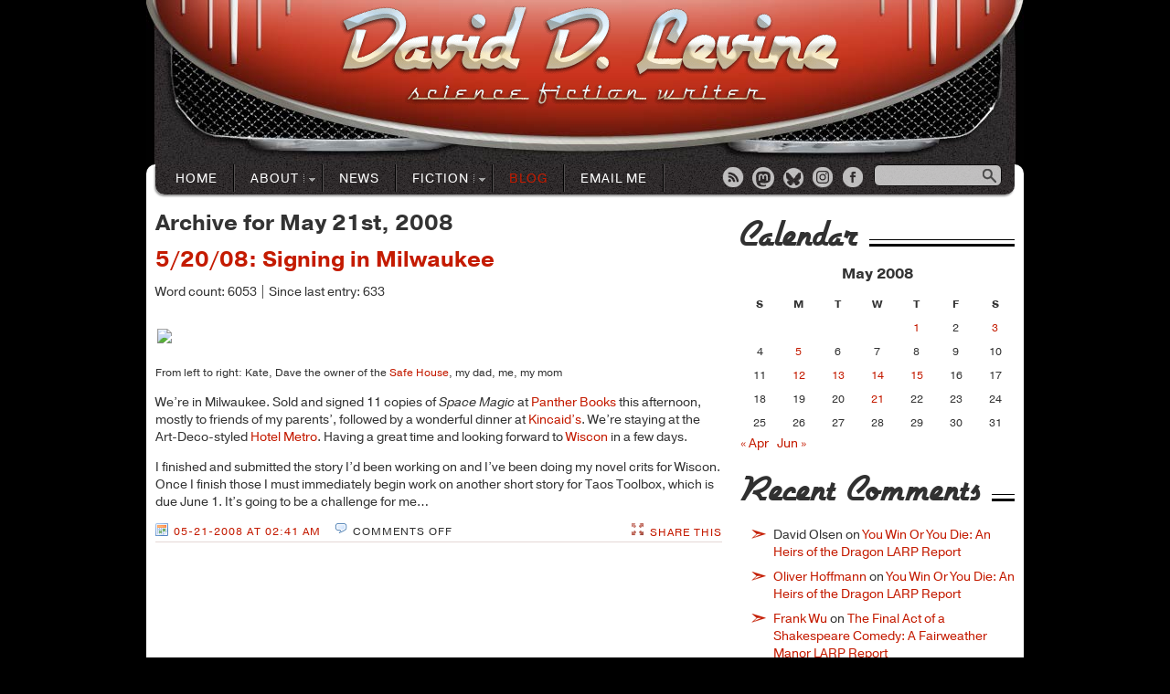

--- FILE ---
content_type: text/html; charset=UTF-8
request_url: https://daviddlevine.com/2008/05/21/
body_size: 9312
content:
<!DOCTYPE html>

<!--[if lt IE 7 ]> <html class="ie ie6 no-js" lang="en-US"> <![endif]-->
<!--[if IE 7 ]>    <html class="ie ie7 no-js" lang="en-US"> <![endif]-->
<!--[if IE 8 ]>    <html class="ie ie8 no-js" lang="en-US"> <![endif]-->
<!--[if IE 9 ]>    <html class="ie ie9 no-js" lang="en-US"> <![endif]-->
<!--[if gt IE 9]><!--><html class="no-js" lang="en-US"><!--<![endif]-->
<!-- the "no-js" class is for Modernizr. -->

<head profile="http://gmpg.org/xfn/11">
	<meta charset="UTF-8">
	<meta http-equiv="X-UA-Compatible" content="IE=edge,chrome=1">
	<title>May 21, 2008 - David D. Levine</title>
	<meta name="title" content="David D. Levine | Archive forMay 21, 2008 - David D. Levine">
	<meta name="author" content="David D. Levine">
	<meta name="Copyright" content="Copyright David D. Levine 2026. All Rights Reserved.">
	<meta name="viewport" content="width=device-width, initial-scale=1.0">
	
	<link rel="shortcut icon" href="https://daviddlevine.com/wp-content/themes/davidlevine/_/images/favicon.ico">
	<link rel="pingback" href="https://daviddlevine.com/xmlrpc.php" />
	<script type="text/javascript" src="//use.typekit.net/jer3gyy.js"></script>
	<script type="text/javascript">try{Typekit.load();}catch(e){}</script>
	<meta name='robots' content='noindex, follow' />

	<!-- This site is optimized with the Yoast SEO plugin v26.8 - https://yoast.com/product/yoast-seo-wordpress/ -->
	<meta property="og:locale" content="en_US" />
	<meta property="og:type" content="website" />
	<meta property="og:title" content="May 21, 2008 - David D. Levine" />
	<meta property="og:url" content="https://daviddlevine.com/2008/05/21/" />
	<meta property="og:site_name" content="David D. Levine" />
	<script type="application/ld+json" class="yoast-schema-graph">{"@context":"https://schema.org","@graph":[{"@type":"CollectionPage","@id":"https://daviddlevine.com/2008/05/21/","url":"https://daviddlevine.com/2008/05/21/","name":"May 21, 2008 - David D. Levine","isPartOf":{"@id":"https://daviddlevine.com/#website"},"breadcrumb":{"@id":"https://daviddlevine.com/2008/05/21/#breadcrumb"},"inLanguage":"en-US"},{"@type":"BreadcrumbList","@id":"https://daviddlevine.com/2008/05/21/#breadcrumb","itemListElement":[{"@type":"ListItem","position":1,"name":"Home","item":"https://daviddlevine.com/"},{"@type":"ListItem","position":2,"name":"Archives for May 21, 2008"}]},{"@type":"WebSite","@id":"https://daviddlevine.com/#website","url":"https://daviddlevine.com/","name":"David D. Levine","description":"Science Fiction Author","potentialAction":[{"@type":"SearchAction","target":{"@type":"EntryPoint","urlTemplate":"https://daviddlevine.com/?s={search_term_string}"},"query-input":{"@type":"PropertyValueSpecification","valueRequired":true,"valueName":"search_term_string"}}],"inLanguage":"en-US"}]}</script>
	<!-- / Yoast SEO plugin. -->


<link rel='dns-prefetch' href='//static.addtoany.com' />
<link rel='dns-prefetch' href='//ajax.googleapis.com' />
<link rel='dns-prefetch' href='//v0.wordpress.com' />
<link rel="alternate" type="application/rss+xml" title="David D. Levine &raquo; Feed" href="https://daviddlevine.com/feed/" />
<link rel="alternate" type="application/rss+xml" title="David D. Levine &raquo; Comments Feed" href="https://daviddlevine.com/comments/feed/" />
<style id='wp-img-auto-sizes-contain-inline-css' type='text/css'>
img:is([sizes=auto i],[sizes^="auto," i]){contain-intrinsic-size:3000px 1500px}
/*# sourceURL=wp-img-auto-sizes-contain-inline-css */
</style>
<style id='wp-emoji-styles-inline-css' type='text/css'>

	img.wp-smiley, img.emoji {
		display: inline !important;
		border: none !important;
		box-shadow: none !important;
		height: 1em !important;
		width: 1em !important;
		margin: 0 0.07em !important;
		vertical-align: -0.1em !important;
		background: none !important;
		padding: 0 !important;
	}
/*# sourceURL=wp-emoji-styles-inline-css */
</style>
<link rel='stylesheet' id='wp-block-library-css' href='https://daviddlevine.com/wp-includes/css/dist/block-library/style.min.css?ver=6.9' type='text/css' media='all' />
<style id='global-styles-inline-css' type='text/css'>
:root{--wp--preset--aspect-ratio--square: 1;--wp--preset--aspect-ratio--4-3: 4/3;--wp--preset--aspect-ratio--3-4: 3/4;--wp--preset--aspect-ratio--3-2: 3/2;--wp--preset--aspect-ratio--2-3: 2/3;--wp--preset--aspect-ratio--16-9: 16/9;--wp--preset--aspect-ratio--9-16: 9/16;--wp--preset--color--black: #000000;--wp--preset--color--cyan-bluish-gray: #abb8c3;--wp--preset--color--white: #ffffff;--wp--preset--color--pale-pink: #f78da7;--wp--preset--color--vivid-red: #cf2e2e;--wp--preset--color--luminous-vivid-orange: #ff6900;--wp--preset--color--luminous-vivid-amber: #fcb900;--wp--preset--color--light-green-cyan: #7bdcb5;--wp--preset--color--vivid-green-cyan: #00d084;--wp--preset--color--pale-cyan-blue: #8ed1fc;--wp--preset--color--vivid-cyan-blue: #0693e3;--wp--preset--color--vivid-purple: #9b51e0;--wp--preset--gradient--vivid-cyan-blue-to-vivid-purple: linear-gradient(135deg,rgb(6,147,227) 0%,rgb(155,81,224) 100%);--wp--preset--gradient--light-green-cyan-to-vivid-green-cyan: linear-gradient(135deg,rgb(122,220,180) 0%,rgb(0,208,130) 100%);--wp--preset--gradient--luminous-vivid-amber-to-luminous-vivid-orange: linear-gradient(135deg,rgb(252,185,0) 0%,rgb(255,105,0) 100%);--wp--preset--gradient--luminous-vivid-orange-to-vivid-red: linear-gradient(135deg,rgb(255,105,0) 0%,rgb(207,46,46) 100%);--wp--preset--gradient--very-light-gray-to-cyan-bluish-gray: linear-gradient(135deg,rgb(238,238,238) 0%,rgb(169,184,195) 100%);--wp--preset--gradient--cool-to-warm-spectrum: linear-gradient(135deg,rgb(74,234,220) 0%,rgb(151,120,209) 20%,rgb(207,42,186) 40%,rgb(238,44,130) 60%,rgb(251,105,98) 80%,rgb(254,248,76) 100%);--wp--preset--gradient--blush-light-purple: linear-gradient(135deg,rgb(255,206,236) 0%,rgb(152,150,240) 100%);--wp--preset--gradient--blush-bordeaux: linear-gradient(135deg,rgb(254,205,165) 0%,rgb(254,45,45) 50%,rgb(107,0,62) 100%);--wp--preset--gradient--luminous-dusk: linear-gradient(135deg,rgb(255,203,112) 0%,rgb(199,81,192) 50%,rgb(65,88,208) 100%);--wp--preset--gradient--pale-ocean: linear-gradient(135deg,rgb(255,245,203) 0%,rgb(182,227,212) 50%,rgb(51,167,181) 100%);--wp--preset--gradient--electric-grass: linear-gradient(135deg,rgb(202,248,128) 0%,rgb(113,206,126) 100%);--wp--preset--gradient--midnight: linear-gradient(135deg,rgb(2,3,129) 0%,rgb(40,116,252) 100%);--wp--preset--font-size--small: 13px;--wp--preset--font-size--medium: 20px;--wp--preset--font-size--large: 36px;--wp--preset--font-size--x-large: 42px;--wp--preset--spacing--20: 0.44rem;--wp--preset--spacing--30: 0.67rem;--wp--preset--spacing--40: 1rem;--wp--preset--spacing--50: 1.5rem;--wp--preset--spacing--60: 2.25rem;--wp--preset--spacing--70: 3.38rem;--wp--preset--spacing--80: 5.06rem;--wp--preset--shadow--natural: 6px 6px 9px rgba(0, 0, 0, 0.2);--wp--preset--shadow--deep: 12px 12px 50px rgba(0, 0, 0, 0.4);--wp--preset--shadow--sharp: 6px 6px 0px rgba(0, 0, 0, 0.2);--wp--preset--shadow--outlined: 6px 6px 0px -3px rgb(255, 255, 255), 6px 6px rgb(0, 0, 0);--wp--preset--shadow--crisp: 6px 6px 0px rgb(0, 0, 0);}:where(.is-layout-flex){gap: 0.5em;}:where(.is-layout-grid){gap: 0.5em;}body .is-layout-flex{display: flex;}.is-layout-flex{flex-wrap: wrap;align-items: center;}.is-layout-flex > :is(*, div){margin: 0;}body .is-layout-grid{display: grid;}.is-layout-grid > :is(*, div){margin: 0;}:where(.wp-block-columns.is-layout-flex){gap: 2em;}:where(.wp-block-columns.is-layout-grid){gap: 2em;}:where(.wp-block-post-template.is-layout-flex){gap: 1.25em;}:where(.wp-block-post-template.is-layout-grid){gap: 1.25em;}.has-black-color{color: var(--wp--preset--color--black) !important;}.has-cyan-bluish-gray-color{color: var(--wp--preset--color--cyan-bluish-gray) !important;}.has-white-color{color: var(--wp--preset--color--white) !important;}.has-pale-pink-color{color: var(--wp--preset--color--pale-pink) !important;}.has-vivid-red-color{color: var(--wp--preset--color--vivid-red) !important;}.has-luminous-vivid-orange-color{color: var(--wp--preset--color--luminous-vivid-orange) !important;}.has-luminous-vivid-amber-color{color: var(--wp--preset--color--luminous-vivid-amber) !important;}.has-light-green-cyan-color{color: var(--wp--preset--color--light-green-cyan) !important;}.has-vivid-green-cyan-color{color: var(--wp--preset--color--vivid-green-cyan) !important;}.has-pale-cyan-blue-color{color: var(--wp--preset--color--pale-cyan-blue) !important;}.has-vivid-cyan-blue-color{color: var(--wp--preset--color--vivid-cyan-blue) !important;}.has-vivid-purple-color{color: var(--wp--preset--color--vivid-purple) !important;}.has-black-background-color{background-color: var(--wp--preset--color--black) !important;}.has-cyan-bluish-gray-background-color{background-color: var(--wp--preset--color--cyan-bluish-gray) !important;}.has-white-background-color{background-color: var(--wp--preset--color--white) !important;}.has-pale-pink-background-color{background-color: var(--wp--preset--color--pale-pink) !important;}.has-vivid-red-background-color{background-color: var(--wp--preset--color--vivid-red) !important;}.has-luminous-vivid-orange-background-color{background-color: var(--wp--preset--color--luminous-vivid-orange) !important;}.has-luminous-vivid-amber-background-color{background-color: var(--wp--preset--color--luminous-vivid-amber) !important;}.has-light-green-cyan-background-color{background-color: var(--wp--preset--color--light-green-cyan) !important;}.has-vivid-green-cyan-background-color{background-color: var(--wp--preset--color--vivid-green-cyan) !important;}.has-pale-cyan-blue-background-color{background-color: var(--wp--preset--color--pale-cyan-blue) !important;}.has-vivid-cyan-blue-background-color{background-color: var(--wp--preset--color--vivid-cyan-blue) !important;}.has-vivid-purple-background-color{background-color: var(--wp--preset--color--vivid-purple) !important;}.has-black-border-color{border-color: var(--wp--preset--color--black) !important;}.has-cyan-bluish-gray-border-color{border-color: var(--wp--preset--color--cyan-bluish-gray) !important;}.has-white-border-color{border-color: var(--wp--preset--color--white) !important;}.has-pale-pink-border-color{border-color: var(--wp--preset--color--pale-pink) !important;}.has-vivid-red-border-color{border-color: var(--wp--preset--color--vivid-red) !important;}.has-luminous-vivid-orange-border-color{border-color: var(--wp--preset--color--luminous-vivid-orange) !important;}.has-luminous-vivid-amber-border-color{border-color: var(--wp--preset--color--luminous-vivid-amber) !important;}.has-light-green-cyan-border-color{border-color: var(--wp--preset--color--light-green-cyan) !important;}.has-vivid-green-cyan-border-color{border-color: var(--wp--preset--color--vivid-green-cyan) !important;}.has-pale-cyan-blue-border-color{border-color: var(--wp--preset--color--pale-cyan-blue) !important;}.has-vivid-cyan-blue-border-color{border-color: var(--wp--preset--color--vivid-cyan-blue) !important;}.has-vivid-purple-border-color{border-color: var(--wp--preset--color--vivid-purple) !important;}.has-vivid-cyan-blue-to-vivid-purple-gradient-background{background: var(--wp--preset--gradient--vivid-cyan-blue-to-vivid-purple) !important;}.has-light-green-cyan-to-vivid-green-cyan-gradient-background{background: var(--wp--preset--gradient--light-green-cyan-to-vivid-green-cyan) !important;}.has-luminous-vivid-amber-to-luminous-vivid-orange-gradient-background{background: var(--wp--preset--gradient--luminous-vivid-amber-to-luminous-vivid-orange) !important;}.has-luminous-vivid-orange-to-vivid-red-gradient-background{background: var(--wp--preset--gradient--luminous-vivid-orange-to-vivid-red) !important;}.has-very-light-gray-to-cyan-bluish-gray-gradient-background{background: var(--wp--preset--gradient--very-light-gray-to-cyan-bluish-gray) !important;}.has-cool-to-warm-spectrum-gradient-background{background: var(--wp--preset--gradient--cool-to-warm-spectrum) !important;}.has-blush-light-purple-gradient-background{background: var(--wp--preset--gradient--blush-light-purple) !important;}.has-blush-bordeaux-gradient-background{background: var(--wp--preset--gradient--blush-bordeaux) !important;}.has-luminous-dusk-gradient-background{background: var(--wp--preset--gradient--luminous-dusk) !important;}.has-pale-ocean-gradient-background{background: var(--wp--preset--gradient--pale-ocean) !important;}.has-electric-grass-gradient-background{background: var(--wp--preset--gradient--electric-grass) !important;}.has-midnight-gradient-background{background: var(--wp--preset--gradient--midnight) !important;}.has-small-font-size{font-size: var(--wp--preset--font-size--small) !important;}.has-medium-font-size{font-size: var(--wp--preset--font-size--medium) !important;}.has-large-font-size{font-size: var(--wp--preset--font-size--large) !important;}.has-x-large-font-size{font-size: var(--wp--preset--font-size--x-large) !important;}
/*# sourceURL=global-styles-inline-css */
</style>

<style id='classic-theme-styles-inline-css' type='text/css'>
/*! This file is auto-generated */
.wp-block-button__link{color:#fff;background-color:#32373c;border-radius:9999px;box-shadow:none;text-decoration:none;padding:calc(.667em + 2px) calc(1.333em + 2px);font-size:1.125em}.wp-block-file__button{background:#32373c;color:#fff;text-decoration:none}
/*# sourceURL=/wp-includes/css/classic-themes.min.css */
</style>
<link rel='stylesheet' id='contact-form-7-css' href='https://daviddlevine.com/wp-content/plugins/contact-form-7/includes/css/styles.css?ver=6.1.4' type='text/css' media='all' />
<link rel='stylesheet' id='cp-style-css' href='https://daviddlevine.com/wp-content/themes/davidlevine/style.css?ver=6.9' type='text/css' media='all' />
<link rel='stylesheet' id='flick-css' href='https://daviddlevine.com/wp-content/plugins/mailchimp/assets/css/flick/flick.css?ver=2.0.1' type='text/css' media='all' />
<link rel='stylesheet' id='mailchimp_sf_main_css-css' href='https://daviddlevine.com/wp-content/plugins/mailchimp/assets/css/frontend.css?ver=2.0.1' type='text/css' media='all' />
<link rel='stylesheet' id='addtoany-css' href='https://daviddlevine.com/wp-content/plugins/add-to-any/addtoany.min.css?ver=1.16' type='text/css' media='all' />
<script type="text/javascript" id="addtoany-core-js-before">
/* <![CDATA[ */
window.a2a_config=window.a2a_config||{};a2a_config.callbacks=[];a2a_config.overlays=[];a2a_config.templates={};

//# sourceURL=addtoany-core-js-before
/* ]]> */
</script>
<script type="text/javascript" defer src="https://static.addtoany.com/menu/page.js" id="addtoany-core-js"></script>
<script type="text/javascript" src="https://ajax.googleapis.com/ajax/libs/jquery/1.8.1/jquery.min.js?ver=6.9" id="jquery-js"></script>
<script type="text/javascript" defer src="https://daviddlevine.com/wp-content/plugins/add-to-any/addtoany.min.js?ver=1.1" id="addtoany-jquery-js"></script>
<script type="text/javascript" src="https://daviddlevine.com/wp-content/themes/davidlevine/_/js/superfish.js" id="superfish-js"></script>
<script type="text/javascript" src="https://daviddlevine.com/wp-content/themes/davidlevine/_/js/hoverIntent.js" id="hoverintent-js"></script>
<script type="text/javascript" src="https://daviddlevine.com/wp-content/themes/davidlevine/_/js/modernizr-1.7.min.js" id="modernizer-js"></script>
<link rel="https://api.w.org/" href="https://daviddlevine.com/wp-json/" /><style type="text/css">.recentcomments a{display:inline !important;padding:0 !important;margin:0 !important;}</style>		<style type="text/css" id="wp-custom-css">
			#mc_embed_signup {
	max-width:100%;
}

#mc_embed_signup h2 {
	display: none;
}
#mc_embed_signup .mc-field-group.input-group ul li {
	background: none;
}

#mc_embed_signup .mc-field-group.input-group input[type="radio"] {
	margin-right: 8px;
}

#sidebar ul li {
	list-style-type: none;
}
article.post h3, article.page h3, article.area h3, section.comment h3, article.story .content h3 {
color:#c41b00 !important;
}		</style>
		</head>
<!-- Google tag (gtag.js) -->
<script async src="https://www.googletagmanager.com/gtag/js?id=G-VXV4DXGWSN"></script>
<script>
  window.dataLayer = window.dataLayer || [];
  function gtag(){dataLayer.push(arguments);}
  gtag('js', new Date());

  gtag('config', 'G-VXV4DXGWSN');
</script>
<body class="archive date wp-theme-davidlevine">
	
	<div id="page_wrap">

		<header id="header" role="banner">
			<hgroup>
				<h1 class="site_title"><a href="https://daviddlevine.com/">David D. LevineScience Fiction Author</a></h1>
			</hgroup>
			<nav id="topnav" class="navigation" role="navigation">
				<div class="top-nav"><ul id="menu-top-menu" class="menu"><li id="menu-item-46" class="menu-item menu-item-type-post_type menu-item-object-page menu-item-home menu-item-46"><a href="https://daviddlevine.com/">Home</a></li>
<li id="menu-item-39" class="menu-item menu-item-type-post_type menu-item-object-page menu-item-has-children menu-item-39"><a href="https://daviddlevine.com/about/">About</a>
<ul class="sub-menu">
	<li id="menu-item-57" class="menu-item menu-item-type-post_type menu-item-object-page menu-item-57"><a href="https://daviddlevine.com/about/bio-photo/">About Me</a></li>
	<li id="menu-item-56" class="menu-item menu-item-type-post_type menu-item-object-page menu-item-56"><a href="https://daviddlevine.com/about/honors-awards/">Honors &#038; Awards</a></li>
	<li id="menu-item-55" class="menu-item menu-item-type-post_type menu-item-object-page menu-item-55"><a href="https://daviddlevine.com/about/upcoming-appearances/">Upcoming Appearances</a></li>
	<li id="menu-item-2931" class="menu-item menu-item-type-post_type menu-item-object-page menu-item-2931"><a href="https://daviddlevine.com/about/press-kit/">Press Kit</a></li>
</ul>
</li>
<li id="menu-item-44" class="menu-item menu-item-type-post_type menu-item-object-page menu-item-44"><a href="https://daviddlevine.com/news/">News</a></li>
<li id="menu-item-42" class="menu-item menu-item-type-post_type menu-item-object-page menu-item-has-children menu-item-42"><a href="https://daviddlevine.com/fiction/" title="story">Fiction</a>
<ul class="sub-menu">
	<li id="menu-item-112" class="menu-item menu-item-type-post_type menu-item-object-page menu-item-112"><a href="https://daviddlevine.com/fiction/bibliography/" title="story">Bibliography</a></li>
	<li id="menu-item-1490" class="menu-item menu-item-type-taxonomy menu-item-object-story_tag menu-item-1490"><a href="https://daviddlevine.com/story-tag/free-stories/">Free Stories</a></li>
	<li id="menu-item-1491" class="menu-item menu-item-type-taxonomy menu-item-object-story_tag menu-item-1491"><a href="https://daviddlevine.com/story-tag/podcast/">Podcasts</a></li>
	<li id="menu-item-2091" class="menu-item menu-item-type-taxonomy menu-item-object-story_tag menu-item-2091"><a href="https://daviddlevine.com/story-tag/books/">Books</a></li>
</ul>
</li>
<li id="menu-item-40" class="menu-item menu-item-type-post_type menu-item-object-page current_page_parent menu-item-40"><a href="https://daviddlevine.com/blog/">Blog</a></li>
<li id="menu-item-2348" class="menu-item menu-item-type-custom menu-item-object-custom menu-item-2348"><a href="mailto:david@daviddlevine.com">Email Me</a></li>
</ul></div>				 <ul id="social_links">
										<li id="rss_link"><a href="https://daviddlevine.com/feed/">RSS</a></li>
	                <li id="twitter_link"><a href="https://wandering.shop/@daviddlevine">Mastodon</a></li>
	                <li id="bluesky_link"><a href="https://bsky.app/profile/daviddlevine.com">Bluesky</a></li>
	                <li id="google_link"><a href="https://www.instagram.com/daviddlevine/">Instagram</a></li>
	                <li id="facebook_link"><a href="http://www.facebook.com/david.d.levine.sf">Facebook</a></li>
	               
				</ul>
				 <form method="get" id="searchform" action="https://daviddlevine.com/">
	            	<input type="text" value="" name="s" id="searchfield" />
	            	<input type="submit" id="searchsubmit" alt="search button" value="Search" />
	             </form>
			</nav>
        </header>
		
		
		<div id="main"><div id="primary_column">
		
 			
							<h2 class="pagetitle">Archive for May 21st, 2008</h2>

			
						
				<article class="post-1095 post type-post status-publish format-standard hentry category-uncategorized">
				
						<h2 id="post-1095"><a href="https://daviddlevine.com/2008/05/52008-signing-in-milwaukee/">5/20/08: Signing in Milwaukee</a></h2>
					
						<div class="entry">
							<p>Word count: 6053 | Since last entry: 633</p>
<p><a href="http://pics.livejournal.com/davidlevine/pic/0000c4t2/"><img fetchpriority="high" decoding="async" src="http://pics.livejournal.com/davidlevine/pic/0000c4t2/s320x240" width="300" height="240" border='0'/></a><br /> <small>From left to right: Kate, Dave the owner of the <a href="http://www.safe-house.com/">Safe House</a>, my dad, me, my mom</small></p>
<p>We&#8217;re in Milwaukee. Sold and signed 11 copies of <i>Space Magic</i> at <a href="http://www.pantherbookstore.net/">Panther Books</a> this afternoon, mostly to friends of my parents&#8217;, followed by a wonderful dinner at <a href="http://www.kincaids.com/index.php?locations=Milwaukee">Kincaid&#8217;s</a>. We&#8217;re staying at the Art-Deco-styled <a href="http://www.hotelmetro.com/">Hotel Metro</a>. Having a great time and looking forward to <a href="http://www.wiscon.info">Wiscon</a> in a few days.</p>
<p>I finished and submitted the story I&#8217;d been working on and I&#8217;ve been doing my novel crits for Wiscon. Once I finish those I must immediately begin work on another short story for Taos Toolbox, which is due June 1. It&#8217;s going to be a challenge for me&#8230;</p>
						</div>
						<footer class="postmetadata">
							<a href="https://daviddlevine.com/2008/05/52008-signing-in-milwaukee/" class="post_date">05-21-2008 at 02:41 AM</a>
							<span class="comments_link">Comments Off<span class="screen-reader-text"> on 5/20/08: Signing in Milwaukee</span></span>							<div class="a2a_kit a2a_kit_size_16 addtoany_list" data-a2a-url="https://daviddlevine.com/2008/05/52008-signing-in-milwaukee/" data-a2a-title="5/20/08: Signing in Milwaukee"><a class="a2a_dd addtoany_no_icon addtoany_share_save addtoany_share" href="https://www.addtoany.com/share">Share This</a></div>						</footer>
				</article>

			
						
	</div>

<div id="sidebar">


	<div id="calendar-2" class="widget widget_calendar"><h3 class="widgettitle"><span>Calendar&nbsp;</span></h3><div id="calendar_wrap" class="calendar_wrap"><table id="wp-calendar" class="wp-calendar-table">
	<caption>May 2008</caption>
	<thead>
	<tr>
		<th scope="col" aria-label="Sunday">S</th>
		<th scope="col" aria-label="Monday">M</th>
		<th scope="col" aria-label="Tuesday">T</th>
		<th scope="col" aria-label="Wednesday">W</th>
		<th scope="col" aria-label="Thursday">T</th>
		<th scope="col" aria-label="Friday">F</th>
		<th scope="col" aria-label="Saturday">S</th>
	</tr>
	</thead>
	<tbody>
	<tr>
		<td colspan="4" class="pad">&nbsp;</td><td><a href="https://daviddlevine.com/2008/05/01/" aria-label="Posts published on May 1, 2008">1</a></td><td>2</td><td><a href="https://daviddlevine.com/2008/05/03/" aria-label="Posts published on May 3, 2008">3</a></td>
	</tr>
	<tr>
		<td>4</td><td><a href="https://daviddlevine.com/2008/05/05/" aria-label="Posts published on May 5, 2008">5</a></td><td>6</td><td>7</td><td>8</td><td>9</td><td>10</td>
	</tr>
	<tr>
		<td>11</td><td><a href="https://daviddlevine.com/2008/05/12/" aria-label="Posts published on May 12, 2008">12</a></td><td><a href="https://daviddlevine.com/2008/05/13/" aria-label="Posts published on May 13, 2008">13</a></td><td><a href="https://daviddlevine.com/2008/05/14/" aria-label="Posts published on May 14, 2008">14</a></td><td><a href="https://daviddlevine.com/2008/05/15/" aria-label="Posts published on May 15, 2008">15</a></td><td>16</td><td>17</td>
	</tr>
	<tr>
		<td>18</td><td>19</td><td>20</td><td><a href="https://daviddlevine.com/2008/05/21/" aria-label="Posts published on May 21, 2008">21</a></td><td>22</td><td>23</td><td>24</td>
	</tr>
	<tr>
		<td>25</td><td>26</td><td>27</td><td>28</td><td>29</td><td>30</td><td>31</td>
	</tr>
	</tbody>
	</table><nav aria-label="Previous and next months" class="wp-calendar-nav">
		<span class="wp-calendar-nav-prev"><a href="https://daviddlevine.com/2008/04/">&laquo; Apr</a></span>
		<span class="pad">&nbsp;</span>
		<span class="wp-calendar-nav-next"><a href="https://daviddlevine.com/2008/06/">Jun &raquo;</a></span>
	</nav></div></div><div id="recent-comments-2" class="widget widget_recent_comments"><h3 class="widgettitle"><span>Recent Comments&nbsp;</span></h3><ul id="recentcomments"><li class="recentcomments"><span class="comment-author-link">David Olsen</span> on <a href="https://daviddlevine.com/2026/01/you-win-or-you-die-an-heirs-of-the-dragon-larp-report/#comment-11697">You Win Or You Die: An Heirs of the Dragon LARP Report</a></li><li class="recentcomments"><span class="comment-author-link"><a href="http://www.storypunks.de" class="url" rel="ugc external nofollow">Oliver Hoffmann</a></span> on <a href="https://daviddlevine.com/2026/01/you-win-or-you-die-an-heirs-of-the-dragon-larp-report/#comment-11690">You Win Or You Die: An Heirs of the Dragon LARP Report</a></li><li class="recentcomments"><span class="comment-author-link"><a href="http://Frankwu.com" class="url" rel="ugc external nofollow">Frank Wu</a></span> on <a href="https://daviddlevine.com/2024/03/the-final-act-of-a-shakespeare-comedy-a-fairweather-manor-larp-report/#comment-10616">The Final Act of a Shakespeare Comedy: A Fairweather Manor LARP Report</a></li><li class="recentcomments"><span class="comment-author-link">Frank Wu</span> on <a href="https://daviddlevine.com/2024/03/the-final-act-of-a-shakespeare-comedy-a-fairweather-manor-larp-report/#comment-10615">The Final Act of a Shakespeare Comedy: A Fairweather Manor LARP Report</a></li><li class="recentcomments"><span class="comment-author-link"><a href="https://www.daviddlevine.com" class="url" rel="ugc external nofollow">David D. Levine</a></span> on <a href="https://daviddlevine.com/2024/03/the-final-act-of-a-shakespeare-comedy-a-fairweather-manor-larp-report/#comment-10587">The Final Act of a Shakespeare Comedy: A Fairweather Manor LARP Report</a></li></ul></div>
</div>
		</div><!--End #main -->
    	<footer id="footer">
      			<div class="source-org vcard copyright">&copy; 2026 David D. Levine.  All Rights Reserved.</div>
		</footer>
	</div>

<script type="speculationrules">
{"prefetch":[{"source":"document","where":{"and":[{"href_matches":"/*"},{"not":{"href_matches":["/wp-*.php","/wp-admin/*","/wp-content/uploads/*","/wp-content/*","/wp-content/plugins/*","/wp-content/themes/davidlevine/*","/*\\?(.+)"]}},{"not":{"selector_matches":"a[rel~=\"nofollow\"]"}},{"not":{"selector_matches":".no-prefetch, .no-prefetch a"}}]},"eagerness":"conservative"}]}
</script>
<script type="text/javascript" src="https://daviddlevine.com/wp-includes/js/dist/hooks.min.js?ver=dd5603f07f9220ed27f1" id="wp-hooks-js"></script>
<script type="text/javascript" src="https://daviddlevine.com/wp-includes/js/dist/i18n.min.js?ver=c26c3dc7bed366793375" id="wp-i18n-js"></script>
<script type="text/javascript" id="wp-i18n-js-after">
/* <![CDATA[ */
wp.i18n.setLocaleData( { 'text direction\u0004ltr': [ 'ltr' ] } );
wp.i18n.setLocaleData( { 'text direction\u0004ltr': [ 'ltr' ] } );
//# sourceURL=wp-i18n-js-after
/* ]]> */
</script>
<script type="text/javascript" src="https://daviddlevine.com/wp-content/plugins/contact-form-7/includes/swv/js/index.js?ver=6.1.4" id="swv-js"></script>
<script type="text/javascript" id="contact-form-7-js-before">
/* <![CDATA[ */
var wpcf7 = {
    "api": {
        "root": "https:\/\/daviddlevine.com\/wp-json\/",
        "namespace": "contact-form-7\/v1"
    }
};
//# sourceURL=contact-form-7-js-before
/* ]]> */
</script>
<script type="text/javascript" src="https://daviddlevine.com/wp-content/plugins/contact-form-7/includes/js/index.js?ver=6.1.4" id="contact-form-7-js"></script>
<script type="text/javascript" src="https://daviddlevine.com/wp-includes/js/jquery/jquery.form.min.js?ver=4.3.0" id="jquery-form-js"></script>
<script type="text/javascript" src="https://daviddlevine.com/wp-includes/js/jquery/ui/core.min.js?ver=1.13.3" id="jquery-ui-core-js"></script>
<script type="text/javascript" src="https://daviddlevine.com/wp-includes/js/jquery/ui/datepicker.min.js?ver=1.13.3" id="jquery-ui-datepicker-js"></script>
<script type="text/javascript" id="jquery-ui-datepicker-js-after">
/* <![CDATA[ */
jQuery(function(jQuery){jQuery.datepicker.setDefaults({"closeText":"Close","currentText":"Today","monthNames":["January","February","March","April","May","June","July","August","September","October","November","December"],"monthNamesShort":["Jan","Feb","Mar","Apr","May","Jun","Jul","Aug","Sep","Oct","Nov","Dec"],"nextText":"Next","prevText":"Previous","dayNames":["Sunday","Monday","Tuesday","Wednesday","Thursday","Friday","Saturday"],"dayNamesShort":["Sun","Mon","Tue","Wed","Thu","Fri","Sat"],"dayNamesMin":["S","M","T","W","T","F","S"],"dateFormat":"MM d, yy","firstDay":0,"isRTL":false});});
//# sourceURL=jquery-ui-datepicker-js-after
/* ]]> */
</script>
<script type="text/javascript" id="mailchimp_sf_main_js-js-extra">
/* <![CDATA[ */
var mailchimpSF = {"ajax_url":"https://daviddlevine.com/","phone_validation_error":"Please enter a valid phone number."};
//# sourceURL=mailchimp_sf_main_js-js-extra
/* ]]> */
</script>
<script type="text/javascript" src="https://daviddlevine.com/wp-content/plugins/mailchimp/assets/js/mailchimp.js?ver=2.0.1" id="mailchimp_sf_main_js-js"></script>
<script id="wp-emoji-settings" type="application/json">
{"baseUrl":"https://s.w.org/images/core/emoji/17.0.2/72x72/","ext":".png","svgUrl":"https://s.w.org/images/core/emoji/17.0.2/svg/","svgExt":".svg","source":{"concatemoji":"https://daviddlevine.com/wp-includes/js/wp-emoji-release.min.js?ver=6.9"}}
</script>
<script type="module">
/* <![CDATA[ */
/*! This file is auto-generated */
const a=JSON.parse(document.getElementById("wp-emoji-settings").textContent),o=(window._wpemojiSettings=a,"wpEmojiSettingsSupports"),s=["flag","emoji"];function i(e){try{var t={supportTests:e,timestamp:(new Date).valueOf()};sessionStorage.setItem(o,JSON.stringify(t))}catch(e){}}function c(e,t,n){e.clearRect(0,0,e.canvas.width,e.canvas.height),e.fillText(t,0,0);t=new Uint32Array(e.getImageData(0,0,e.canvas.width,e.canvas.height).data);e.clearRect(0,0,e.canvas.width,e.canvas.height),e.fillText(n,0,0);const a=new Uint32Array(e.getImageData(0,0,e.canvas.width,e.canvas.height).data);return t.every((e,t)=>e===a[t])}function p(e,t){e.clearRect(0,0,e.canvas.width,e.canvas.height),e.fillText(t,0,0);var n=e.getImageData(16,16,1,1);for(let e=0;e<n.data.length;e++)if(0!==n.data[e])return!1;return!0}function u(e,t,n,a){switch(t){case"flag":return n(e,"\ud83c\udff3\ufe0f\u200d\u26a7\ufe0f","\ud83c\udff3\ufe0f\u200b\u26a7\ufe0f")?!1:!n(e,"\ud83c\udde8\ud83c\uddf6","\ud83c\udde8\u200b\ud83c\uddf6")&&!n(e,"\ud83c\udff4\udb40\udc67\udb40\udc62\udb40\udc65\udb40\udc6e\udb40\udc67\udb40\udc7f","\ud83c\udff4\u200b\udb40\udc67\u200b\udb40\udc62\u200b\udb40\udc65\u200b\udb40\udc6e\u200b\udb40\udc67\u200b\udb40\udc7f");case"emoji":return!a(e,"\ud83e\u1fac8")}return!1}function f(e,t,n,a){let r;const o=(r="undefined"!=typeof WorkerGlobalScope&&self instanceof WorkerGlobalScope?new OffscreenCanvas(300,150):document.createElement("canvas")).getContext("2d",{willReadFrequently:!0}),s=(o.textBaseline="top",o.font="600 32px Arial",{});return e.forEach(e=>{s[e]=t(o,e,n,a)}),s}function r(e){var t=document.createElement("script");t.src=e,t.defer=!0,document.head.appendChild(t)}a.supports={everything:!0,everythingExceptFlag:!0},new Promise(t=>{let n=function(){try{var e=JSON.parse(sessionStorage.getItem(o));if("object"==typeof e&&"number"==typeof e.timestamp&&(new Date).valueOf()<e.timestamp+604800&&"object"==typeof e.supportTests)return e.supportTests}catch(e){}return null}();if(!n){if("undefined"!=typeof Worker&&"undefined"!=typeof OffscreenCanvas&&"undefined"!=typeof URL&&URL.createObjectURL&&"undefined"!=typeof Blob)try{var e="postMessage("+f.toString()+"("+[JSON.stringify(s),u.toString(),c.toString(),p.toString()].join(",")+"));",a=new Blob([e],{type:"text/javascript"});const r=new Worker(URL.createObjectURL(a),{name:"wpTestEmojiSupports"});return void(r.onmessage=e=>{i(n=e.data),r.terminate(),t(n)})}catch(e){}i(n=f(s,u,c,p))}t(n)}).then(e=>{for(const n in e)a.supports[n]=e[n],a.supports.everything=a.supports.everything&&a.supports[n],"flag"!==n&&(a.supports.everythingExceptFlag=a.supports.everythingExceptFlag&&a.supports[n]);var t;a.supports.everythingExceptFlag=a.supports.everythingExceptFlag&&!a.supports.flag,a.supports.everything||((t=a.source||{}).concatemoji?r(t.concatemoji):t.wpemoji&&t.twemoji&&(r(t.twemoji),r(t.wpemoji)))});
//# sourceURL=https://daviddlevine.com/wp-includes/js/wp-emoji-loader.min.js
/* ]]> */
</script>

<!-- here comes the javascript -->
<script src="https://daviddlevine.com/wp-content/themes/davidlevine/_/js/functions.js"></script>
</body>
</html>


--- FILE ---
content_type: application/javascript
request_url: https://daviddlevine.com/wp-content/themes/davidlevine/_/js/functions.js
body_size: -146
content:
// remap jQuery to $
(function($){})(window.jQuery);
	
/* trigger when page is ready */
$(document).ready(function (){
	$('#topnav ul').superfish();
	$('.links_dropdown').superfish();	
});


/* optional triggers

$(window).load(function() {
	
});

$(window).resize(function() {
	
});

*/